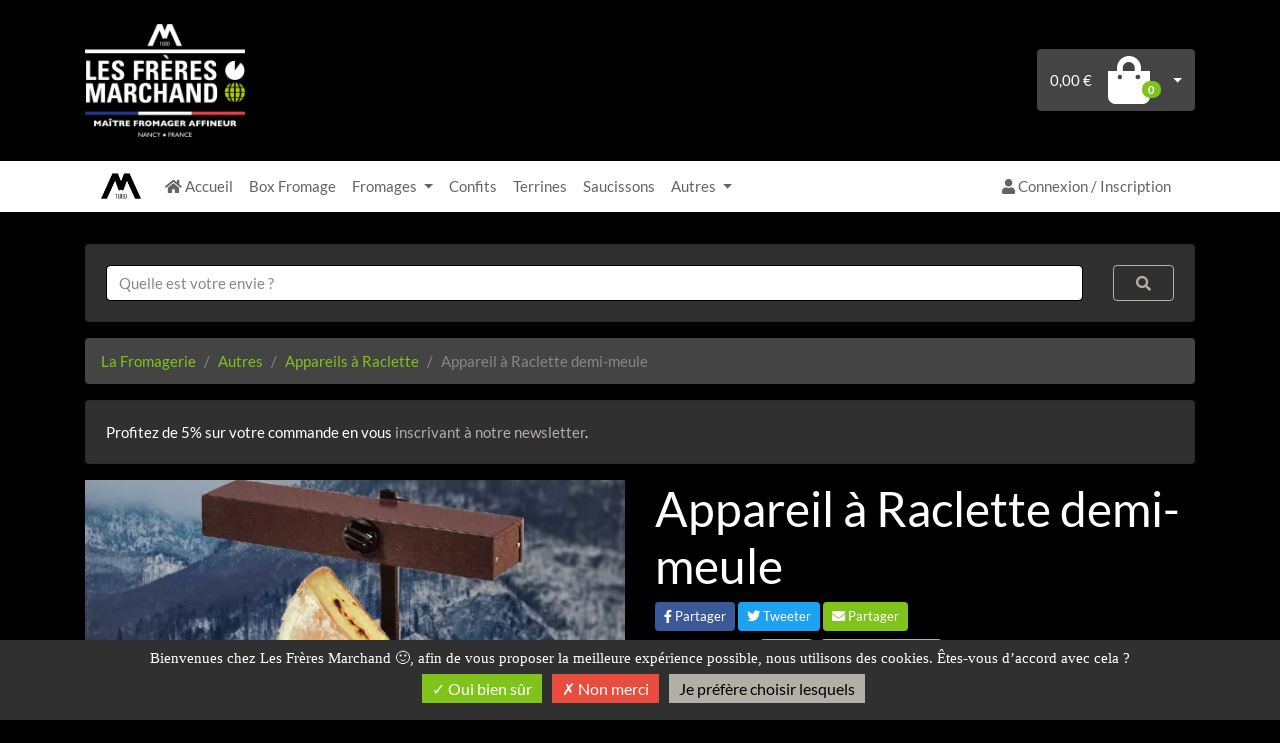

--- FILE ---
content_type: text/html; charset=UTF-8
request_url: https://acheter.fromages-freres-marchand.fr/produit/appareil-raclette-demi-meule
body_size: 6767
content:
<!DOCTYPE html>
<html lang="fr">
<head>
    <meta charset="utf-8">
    <meta http-equiv="X-UA-Compatible" content="IE=edge">
    <title>La Machine à Raclette pour demi-meule</title>
            <meta content="width=device-width, initial-scale=1" name="viewport">
    <link rel="apple-touch-icon" sizes="180x180" href="/apple-touch-icon.png">
    <link rel="icon" type="image/png" sizes="32x32" href="/favicon-32x32.png">
    <link rel="icon" type="image/png" sizes="16x16" href="/favicon-16x16.png">
    <link rel="manifest" href="/site.webmanifest">
    <meta name="msapplication-TileColor" content="#da532c">
    <meta name="theme-color" content="#ffffff">
    <meta property="fb:app_id" content="1126767984463217"/>
    <meta property="og:type" content="website"/>
    <meta property="og:locale" content="fr_FR">
    <meta property="og:url" content="https://acheter.fromages-freres-marchand.fr/produit/appareil-raclette-demi-meule"/>
    <meta name="twitter:card" content="summary_large_image"/>
    <link rel="me" href="https://twitter.com/LFreresMarchand">
    <meta name="twitter:creator" content="@LFreresMarchand"/>
    <meta name="twitter:site" content="@LFreresMarchand"/>
    <link type="application/opensearchdescription+xml" rel="search" href="/search.xml" title="Les Frères Marchand"/>
                <meta name="description" content="L&#039;Appareil à Raclette pour faire fondre votre demi-meule sur la fromagerie en ligne des Frères Marchand, idéal de 6 à 8 personnes">
                            <meta name="twitter:title" content="Appareil à Raclette Demi Meule"/>
                            <meta name="twitter:description" content="Découvrez l&#039;Appareil à Raclette Demi Meule sur la fromagerie en ligne des Frères Marchand"/>
                            <meta property="og:title" content="Appareil à Raclette Demi Meule"/>
                            <meta property="og:description" content="Découvrez l&#039;Appareil à Raclette Demi Meule sur la fromagerie en ligne des Frères Marchand"/>
                            <meta property="og:image"
                  content="https://acheter.fromages-freres-marchand.fr/static-img/homepage-social.jpg"/>
                        <link rel="preload" as="style" href="/build/LFMTheme/app.676c0c73.css">
<link rel="stylesheet" href="/build/LFMTheme/app.676c0c73.css">



        

</head>

<body class="d-flex flex-column min-vh-100">



    <div class="mb-2" id="ludodev-header-area">
        <div class="container">
    <header class="my-4">
        <div class="row align-items-center no-gutters">

            <div class="col">
    <div class="top-logo-div">
        <a href="/">
            <picture>
                <source srcset="https://acheter.fromages-freres-marchand.fr/media/cache/ludodev_compress_webp/static-img/lfm-logo-blanc-350.png" type="image/webp">
                <source srcset="/static-img/lfm-logo-blanc-350.png" type="image/png">
                <img width="350" height="250" class="logo" src="/static-img/lfm-logo-blanc-350.png" alt="Fromagerie en ligne des Frères Marchand">
            </picture>
        </a>
    </div>
</div>

<div class="col-auto">
    

</div>

<div class="col-auto d-flex align-items-center">
    <div id="customer-cart-area" class="ml-4">
        <div class="btn-group">
    <div  id="sylius-cart-button" >
        


<a class="btn btn-light d-flex align-items-center dropdown-toggle"
   data-toggle="dropdown"
   href="#"
   id="sylius-cart-total" >
    <span class="pr-3">0,00 €</span>
    <span id="top-cart-tiny-logo">            <i class="fas fa-shopping-bag h1 m-0"></i>

</span>
    <span class="badge badge-pill badge-secondary" style="transform: translate(-8px, 10px)">0</span>
</a>




        <div class="dropdown-menu dropdown-menu-right" style="width:300px" id="nedac-sylius-minimum-order-value-plugin-popup" >
            


    <div class="card-body text-center">
        <p>
            Un panier vide... C&#039;est si triste, vous ne trouvez pas ?
        </p>
        <p class="mt-4">Vos commandes en cours et passées sont disponibles <a
                href="/account/orders/">dans votre espace commandes</a></p>
    </div>




        </div>
    </div>
</div>





    </div>
</div>


                    </div>
    </header>
</div>




<div class="bg-white" id="full-navbar-menu">
    <div class="container">
        <nav class="navbar navbar-expand-lg navbar-light bg-white min-height-51px">
            <a class="navbar-brand" href="/">
                <picture>
                    <source
                        srcset="https://acheter.fromages-freres-marchand.fr/media/cache/ludodev_compress_webp/build/LFMTheme/images/m-menu.e70ecfad.png"
                        type="image/webp">
                    <source srcset="/build/LFMTheme/images/m-menu.e70ecfad.png" type="image/png">
                    <img width="300" height="300" class="m-navbar-logo" src="/build/LFMTheme/images/m-menu.e70ecfad.png"
                         alt="Fromagerie en ligne des Frères Marchand - Petit logo">
                </picture>
            </a>
            <button class="navbar-toggler" type="button" data-toggle="collapse" data-target="#menu-navbar"
                    aria-controls="menu-navbar" aria-expanded="false" aria-label="Toggle navigation">
                <span class="navbar-toggler-icon"></span>
            </button>

            <div class="collapse navbar-collapse" id="menu-navbar">
                <ul class="navbar-nav mr-auto">
                                            <li class="nav-item">
                            <a class="nav-link" href="/">
                                <span class="home-mini-logo fa fa-home"></span>
                                Accueil
                            </a>
                        </li>
                                                                                                            <li class="nav-item ">
            <a class="nav-link"
               href="/categorie/box-fromage">
                Box Fromage
            </a>
        </li>
            
                                                                    
        <li class=" nav-item dropdown" >
            <a class="nav-link dropdown-toggle" data-toggle="dropdown" href="#" role="button" aria-haspopup="true"
               aria-expanded="false">
                Fromages
            </a>
            <div class="dropdown-menu dropdown-menu-bg-white">
                                    <a class="dropdown-item dropdown-item-bg-white"
                       href="/categorie/fromages">Trouvez
                        votre fromage</a>
                    <div class="dropdown-divider"></div>
                    <a class="dropdown-item dropdown-item-bg-white" href="/famille-fromage">Les Familles
                        de Fromage</a>
                    <div class="dropdown-divider"></div>
                                                    <a class="dropdown-item dropdown-item-bg-white"
                       href="/categorie/chevres-brebis">Chèvres et Brebis</a>
                                    <a class="dropdown-item dropdown-item-bg-white"
                       href="/categorie/croutes-fleuries">Croûtes Fleuries</a>
                                    <a class="dropdown-item dropdown-item-bg-white"
                       href="/categorie/montagnes-plateaux">Montagnes et Plateaux</a>
                                    <a class="dropdown-item dropdown-item-bg-white"
                       href="/categorie/fromages-caractere">Fromages de Caractère</a>
                                    <a class="dropdown-item dropdown-item-bg-white"
                       href="/categorie/bleus">Les Bleus</a>
                                            </div>
        </li>
    
                                                                    <li class="nav-item ">
            <a class="nav-link"
               href="/categorie/confits">
                Confits
            </a>
        </li>
            
                                                                    <li class="nav-item ">
            <a class="nav-link"
               href="/categorie/terrines">
                Terrines
            </a>
        </li>
            
                                                                    <li class="nav-item ">
            <a class="nav-link"
               href="/categorie/saucissons">
                Saucissons
            </a>
        </li>
            
                                                                    
        <li class=" nav-item dropdown" >
            <a class="nav-link dropdown-toggle" data-toggle="dropdown" href="#" role="button" aria-haspopup="true"
               aria-expanded="false">
                Autres
            </a>
            <div class="dropdown-menu dropdown-menu-bg-white">
                                                    <a class="dropdown-item dropdown-item-bg-white"
                       href="/categorie/beurres">Nos Beurres</a>
                                    <a class="dropdown-item dropdown-item-bg-white"
                       href="/categorie/appareil-raclette">Appareils à Raclette</a>
                                                    <a class="dropdown-item dropdown-item-bg-white"
                       href="/produit/appareil-tete-moine">Appareil
                        à Tête de Moine</a>
                            </div>
        </li>
    
                                                                
                                    </ul>
                <ul id="navbar-user-area" class="navbar-nav ml-auto">
                        <li class="nav-item">
        <a class="nav-link" href="/login">
            <i class="fa fa-user"></i>
            Connexion / Inscription
        </a>
    </li>
    

                </ul>
            </div>
        </nav>
    </div>
</div>
<div id="full-navbar-placeholder"></div>



    </div>


<div class="main-content container">
                                                        
            <div class="row">
            <div class="col-12 pb-3">
    <div class="card">
        <div class="card-body">
            <div id="ludo-dev-instant-search-area">
                <form autocomplete="off" class="loadable" id="instant-search-form" method="get" action="/rechercher">
                    <div class="row">
                        <div class="col-12 col-md-10 col-lg-11">
                            <label class="d-none" for="instant-search-input"></label><input required name="req" id="instant-search-input" class="form-control" type="text" placeholder="Quelle est votre envie ?">
                        </div>
                        <input type="hidden" name="slug" id="instant-search-slug">
                        <div class="col-12 col-md-2 col-lg-1">
                            <div class="d-block pt-2 d-md-none"></div>
                            <button aria-label="Rechercher" id="instant-search-submit" type="submit" class="btn-outline-primary btn btn-block">
                                <i class="fas fa-search"></i>
                            </button>
                        </div>
                    </div>
                </form>
            </div>
        </div>
    </div>
</div>
        </div>
    
    
    


        <nav>
    <ol class="breadcrumb">
        <li class="breadcrumb-item"><a href="/">La Fromagerie</a></li>

                                
                                                                            <li class="breadcrumb-item">
                        <a href="/categorie/autres">Autres</a>
                    </li>
                            
            <li class="breadcrumb-item">
                <a href="/categorie/appareil-raclette">Appareils à Raclette</a>
            </li>
        
        <li class="breadcrumb-item active">Appareil à Raclette demi-meule</li>
    </ol>
</nav>
    <div class="row" data-nosnippet>
    <div class="col-12">
        <div class="card mb-3">
            <div class="card-body">
                <div class="row">
                    <div class="col-12">
                                                <div>
                            Profitez de 5% sur votre commande en vous <a class="text-primary"
                                                                         href="/#newsletter">inscrivant
                                à notre newsletter</a>.
                        </div>
                    </div>
                </div>
            </div>
        </div>
    </div>
</div>

    <div class="row">
        <div class="col-12 col-md-6 mb-4">
                                            
                                    
                                
        
<script type="application/ld+json">
  {
    "@context": "http://schema.org",
    "@type": "Product",
    "mpn": "LFM77",
    "brand": {
        "@type": "Brand",
        "name": "Fromages des Frères Marchand",
        "logo": "https://acheter.fromages-freres-marchand.fr/build/LFMTheme/images/lfm-logo.d6a78600.png"
    },
    "sku": "RACL01",
          "aggregateRating": {
        "@type": "AggregateRating",
        "ratingValue": "5",
        "reviewCount": "2"
      },
        "description": "Points forts


	Jusqu&amp;#39;&amp;agrave; 6-8 personnes.
	Bo&amp;icirc;tier de chauffe horizontal r&amp;eacute;glable en hauteur par cr&amp;eacute;maill&amp;egrave;re.
	Porte-fromage inclinable, d&amp;eacute;montage rapide.
	Nettoyage et rangement faciles.
	Cordon &amp;eacute;lectrique amovible 2,20 m sp&amp;eacute;cial haute temp&amp;eacute;rature
",
    "name": "Appareil à Raclette demi-meule",
          "image": "https://acheter.fromages-freres-marchand.fr/media/cache/ludodev_export_thumb/5a/c9/359b40bb0187a3ffe69325b75cf2.jpg",
              "review": [
                  {
            "@type": "Review",
            "author": {
                "@type": "Person",
                "name": "Un(e) client(e)"
            },
            "datePublished": "2023-11-23",
            "description": "Quel plaisir de retrouver le vrai goût de la raclette!
Prix très compétitif et un Sav très réactif quand un petit défaut de fabrication. Un grand merci à toute l’équipe.",
            "name": "Super appareil!",
            "reviewRating": {
              "@type": "Rating",
              "ratingValue": "5"
            }
          },              {
            "@type": "Review",
            "author": {
                "@type": "Person",
                "name": "Un(e) client(e)"
            },
            "datePublished": "2024-01-02",
            "description": "À 2 ou à plusieurs, parfait pour passer un bon moment. Chauffe très vite. De bonne qualité. Offert pour Noël, mon conjoint est ravi. Je recommande",
            "name": "Parfait",
            "reviewRating": {
              "@type": "Rating",
              "ratingValue": "5"
            }
          }          ],
        "offers": {
      "@type": "AggregateOffer",
      "highPrice": "129",
      "lowPrice": "129",
      "offerCount": "1",
      "priceCurrency": "EUR",
            "availability": "https://schema.org/OutOfStock"
          },
    "url": "https://acheter.fromages-freres-marchand.fr/produit/appareil-raclette-demi-meule"
  }
</script>


                
<div data-product-image="https://acheter.fromages-freres-marchand.fr/media/cache/sylius_shop_product_large_thumbnail/5a/c9/359b40bb0187a3ffe69325b75cf2.jpg" data-product-link="https://acheter.fromages-freres-marchand.fr/media/cache/ludodev_shop_product_fullscreen_webp/5a/c9/359b40bb0187a3ffe69325b75cf2.jpg"></div>
<a href="https://acheter.fromages-freres-marchand.fr/media/cache/ludodev_shop_product_fullscreen_webp/5a/c9/359b40bb0187a3ffe69325b75cf2.jpg" class="glightbox" data-js-product-image>
    <div class="product-main-image-div">
    <picture>
        <source srcset="https://acheter.fromages-freres-marchand.fr/media/cache/sylius_shop_product_large_thumbnail_webp/5a/c9/359b40bb0187a3ffe69325b75cf2.jpg" type="image/webp">
        <source srcset="https://acheter.fromages-freres-marchand.fr/media/cache/sylius_shop_product_large_thumbnail/5a/c9/359b40bb0187a3ffe69325b75cf2.jpg" type="image/jpeg">
        <img fetchpriority="high" width="550" height="412" class="img-fluid" src="https://acheter.fromages-freres-marchand.fr/media/cache/sylius_shop_product_large_thumbnail/5a/c9/359b40bb0187a3ffe69325b75cf2.jpg" alt="Appareil à Raclette demi-meule" />
    </picture>
    </div>
</a>



        </div>
        <div class="col-12 col-md-6 mb-4">
            
<h1 id="sylius-product-name" >
   Appareil à Raclette demi-meule
</h1>

    
<div class="pb-2">
    <div class="row">
    <div class="col-12">
        <a target="_blank" href="https://www.facebook.com/sharer/sharer.php?u=https://acheter.fromages-freres-marchand.fr/produit/appareil-raclette-demi-meule&quote=Appareil à Raclette Demi Meule" class="btn btn-facebook btn-sm general-share-button" data-share-text="Appareil à Raclette Demi Meule" data-url="https://acheter.fromages-freres-marchand.fr/produit/appareil-raclette-demi-meule">
            <i class="fab fa-facebook-f"></i> Partager
        </a>

        <a target="_blank" href="https://twitter.com/intent/tweet?url=https://acheter.fromages-freres-marchand.fr/produit/appareil-raclette-demi-meule&text=Appareil à Raclette Demi Meule" class="btn btn-twitter btn-sm general-share-button" data-share-text="Appareil à Raclette Demi Meule" data-url="https://acheter.fromages-freres-marchand.fr/produit/appareil-raclette-demi-meule">
            <i class="fab fa-twitter"></i> Tweeter
        </a>

        <a href="mailto:?body=https://acheter.fromages-freres-marchand.fr/produit/appareil-raclette-demi-meule&subject=Appareil à Raclette Demi Meule" class="btn btn-secondary btn-sm general-share-button" data-share-text="Appareil à Raclette Demi Meule" data-url="https://acheter.fromages-freres-marchand.fr/produit/appareil-raclette-demi-meule">
            <i class="fa fa-envelope"></i> Partager
        </a>
    </div>
</div>
</div>



    <div class="d-flex align-items-center mb-3">
        <div class="product-star-rating-box ">
            
<div class="d-none"
    data-js-rating
     data-js-rating-max="5"
     data-js-rating-average="5"
     data-js-rating-viewonly="true"
    
>

            <div class="mt-3">
                            <div data-js-rating-btn-on>            <i class="fas fa-star text-warning"></i>

</div>
                <div data-js-rating-btn-off>            <i class="fas fa-star text-muted"></i>

</div>
                    </div>

    </div>
        </div>
        <a href="/produit/appareil-raclette-demi-meule/avis"
           class="ml-2 btn btn-sm btn-outline-primary">2 Avis</a>
        <a href="/produit/appareil-raclette-demi-meule/avis/nouveau"
           class="ml-2 btn btn-sm btn-outline-primary">Ajouter votre avis</a>
    </div>

<div class="pb-4"><p>Points forts</p>

<ul>
	<li>Jusqu&#39;&agrave; <strong>6-8 personnes.</strong></li>
	<li><strong>Bo&icirc;tier de chauffe horizontal r&eacute;glable en hauteur par cr&eacute;maill&egrave;re.</strong></li>
	<li>Porte-fromage inclinable, d&eacute;montage rapide.</li>
	<li>Nettoyage et rangement faciles.</li>
	<li>Cordon &eacute;lectrique amovible 2,20 m sp&eacute;cial haute temp&eacute;rature</li>
</ul></div>



<div class="d-flex justify-content-between align-items-center mb-3">
            
<span class="h3" data-js-product-price id="product-price" >
            129,00 €
    </span>
    </div>




    <div class="alert alert-primary" id="sylius-product-out-of-stock" >
    Rupture de stock
</div>



        </div>
    </div>

    

    <div class="mb-5">
        <div class="card">
            <div class="card-header">
                <nav class="nav nav-tabs card-header-tabs nav-fill">
                        <a class="nav-item nav-link text-primary active" href="#nav-details" data-toggle="tab">Détails</a>


                </nav>
            </div>
            <div class="card-body">
                <div class="tab-content">
                    <div class="tab-pane fade show active" id="nav-details">
        

    <p>CARACTERISTIQUES TECHNIQUES :</p>

<ul>
	<li>Structure en m&eacute;tal laqu&eacute; cuivr&eacute;</li>
	<li>Tension : 230V</li>
	<li>Puissance : 900W</li>
	<li>Dimensions : 265 x 530 x 400 mm.</li>
	<li>Poids : 3,700 kg.</li>
</ul>

</div>

                </div>
            </div>
        </div>
    </div>




    <div class="row">
        <div class="col-12 mb-3">
            <h2 class="text-center">D'autres envies fromagères ?</h2>
            <p class="text-center">Voici une sélection d'articles</p>
        </div>
    </div>
    <div class="row">
            <div class="col-6 col-md-4 col-lg-3 mb-3">
            


<div class="card border-0 h-100" >
    <a href="/produit/box-fromage-decouverte">
        

        
    <picture>
        <source srcset="https://acheter.fromages-freres-marchand.fr/media/cache/sylius_shop_product_thumbnail_webp/fc/64/c13069e61f90751ab1cfc752e960.jpg" type="image/webp">
        <source srcset="https://acheter.fromages-freres-marchand.fr/media/cache/sylius_shop_product_thumbnail/fc/64/c13069e61f90751ab1cfc752e960.jpg" type="image/jpeg">
        <img loading="lazy" src="https://acheter.fromages-freres-marchand.fr/media/cache/sylius_shop_product_thumbnail/fc/64/c13069e61f90751ab1cfc752e960.jpg" alt="Box fromage Découverte"
             class="card-img-top img-fluid"            width="260"            height="260"             />
    </picture>
        </a>
    <div class="card-body text-center h100 d-flex flex-column" >
        <div class="mb-2">
            <a href="/produit/box-fromage-decouverte"
               class="text-white sylius-product-name h6">
                Box fromage Découverte
            </a>
        </div>
                    <div class="mb-2 text-primary">
                <p>&Agrave; partir de 32,90 &euro;</p>
            </div>
                <a class="btn btn-primary btn-block mt-auto"
           href="/produit/box-fromage-decouverte">
                                                29,90 €
                                    </a>
    </div>
</div>



        </div>
            <div class="col-6 col-md-4 col-lg-3 mb-3">
            


<div class="card border-0 h-100" >
    <a href="/produit/bonde-gatine">
        

        
    <picture>
        <source srcset="https://acheter.fromages-freres-marchand.fr/media/cache/sylius_shop_product_thumbnail_webp/51/35/3542cd858df4414335451e3f9b20.png" type="image/webp">
        <source srcset="https://acheter.fromages-freres-marchand.fr/media/cache/sylius_shop_product_thumbnail/51/35/3542cd858df4414335451e3f9b20.png" type="image/jpeg">
        <img loading="lazy" src="https://acheter.fromages-freres-marchand.fr/media/cache/sylius_shop_product_thumbnail/51/35/3542cd858df4414335451e3f9b20.png" alt="Bonde de Gatine"
             class="card-img-top img-fluid"            width="260"            height="260"             />
    </picture>
        </a>
    <div class="card-body text-center h100 d-flex flex-column" >
        <div class="mb-2">
            <a href="/produit/bonde-gatine"
               class="text-white sylius-product-name h6">
                Bonde de Gatine
            </a>
        </div>
                <a class="btn btn-primary btn-block mt-auto"
           href="/produit/bonde-gatine">
                                                10,31 €
                                    </a>
    </div>
</div>



        </div>
            <div class="col-6 col-md-4 col-lg-3 mb-3 d-block d-md-none d-lg-block">
            


<div class="card border-0 h-100" >
    <a href="/produit/raclette-ail-fines-herbes">
        

        
    <picture>
        <source srcset="https://acheter.fromages-freres-marchand.fr/media/cache/sylius_shop_product_thumbnail_webp/13/8d/c81d5bab4bf8c7639ef4dbc60870.jpg" type="image/webp">
        <source srcset="https://acheter.fromages-freres-marchand.fr/media/cache/sylius_shop_product_thumbnail/13/8d/c81d5bab4bf8c7639ef4dbc60870.jpg" type="image/jpeg">
        <img loading="lazy" src="https://acheter.fromages-freres-marchand.fr/media/cache/sylius_shop_product_thumbnail/13/8d/c81d5bab4bf8c7639ef4dbc60870.jpg" alt="Raclette à l&#039;Ail et aux fines herbes"
             class="card-img-top img-fluid"            width="260"            height="260"             />
    </picture>
        </a>
    <div class="card-body text-center h100 d-flex flex-column" >
        <div class="mb-2">
            <a href="/produit/raclette-ail-fines-herbes"
               class="text-white sylius-product-name h6">
                Raclette à l&#039;Ail et aux fines herbes
            </a>
        </div>
                <a class="btn btn-primary btn-block mt-auto"
           href="/produit/raclette-ail-fines-herbes">
                                                46,80 €
                                    </a>
    </div>
</div>



        </div>
            <div class="col-6 col-md-4 col-lg-3 mb-3">
            


<div class="card border-0 h-100" >
    <a href="/produit/olivet-cendre">
        

        
    <picture>
        <source srcset="https://acheter.fromages-freres-marchand.fr/media/cache/sylius_shop_product_thumbnail_webp/49/a8/79cf92196a0b7241cd20d8b98fe4.jpg" type="image/webp">
        <source srcset="https://acheter.fromages-freres-marchand.fr/media/cache/sylius_shop_product_thumbnail/49/a8/79cf92196a0b7241cd20d8b98fe4.jpg" type="image/jpeg">
        <img loading="lazy" src="https://acheter.fromages-freres-marchand.fr/media/cache/sylius_shop_product_thumbnail/49/a8/79cf92196a0b7241cd20d8b98fe4.jpg" alt="Olivet Cendré"
             class="card-img-top img-fluid"            width="260"            height="260"             />
    </picture>
        </a>
    <div class="card-body text-center h100 d-flex flex-column" >
        <div class="mb-2">
            <a href="/produit/olivet-cendre"
               class="text-white sylius-product-name h6">
                Olivet Cendré
            </a>
        </div>
                <a class="btn btn-primary btn-block mt-auto"
           href="/produit/olivet-cendre">
                                                7,76 €
                                    </a>
    </div>
</div>



        </div>
    </div>

    <div class="row">
        <div class="col-12 text-center">
            <a href="/indecis" class="btn-outline-primary btn">Voir d'autres produits</a>
        </div>
    </div>


    <div id="last-sold-notification-area" data-area-type="3"></div>

    


                </div>


    <div class="bg-dark py-5 mt-5">
    <div class="container">
        <footer class="row">
    


<div class="col col-6 col-lg mb-3">
    <p class="h4">Les Frères Marchand</p>
    <div class="d-flex flex-column">
        <a class="text-muted ludo-footer-link" href="/click-and-collect">Click & Collect</a>
        <a class="text-muted ludo-footer-link" href="/famille-fromage">Les familles de fromage</a>
        <a class="text-muted ludo-footer-link" href="/indecis">indécis(e) ?</a>
        <a class="text-muted ludo-footer-link" target="_blank" href="https://fromages-freres-marchand.fr/blog/">Blog</a>
        <a class="text-muted ludo-footer-link" target="_blank" href="https://fromages-freres-marchand.fr/">Notre site internet</a>
        <a class="text-muted ludo-footer-link" target="_blank" href="https://fromages-freres-marchand.fr/fromageries/">Nos fromageries</a>
        <a class="text-muted ludo-footer-link" target="_blank" rel="nofollow" href="https://www.facebook.com/freres.marchand/">Nous sommes sur Facebook</a>
        <a class="text-muted ludo-footer-link" target="_blank" rel="nofollow" href="https://www.instagram.com/lesfreresmarchand_fromager/">Nous sommes sur Instagram</a>
        <a class="text-muted ludo-footer-link" target="_blank" rel="nofollow" href="https://twitter.com/LFreresMarchand/">Nous sommes sur Twitter</a>
    </div>
</div>

<div class="col col-sm-6 col-lg mb-3">
    <p class="h4">Service client</p>
    <div class="d-flex flex-column">
        <a class="text-muted ludo-footer-link" href="/cgv">Conditions générales de vente</a>
        <a class="text-muted ludo-footer-link" href="/questions-frequentes">Questions fréquentes (FAQ)</a>
        <a class="text-muted ludo-footer-link" href="/contact">Nous contacter</a>
        <a class="text-muted ludo-footer-link" href="#ludodev-cookies">Gestion des cookies</a>
        <a class="text-muted ludo-footer-link" target="_blank" href="https://fromages-freres-marchand.fr/pages/politique-de-confidentialte/">Politique de confidentialité</a>
        <a class="text-muted ludo-footer-link" target="_blank" href="https://fromages-freres-marchand.fr/pages/mentions-legales/">Mentions légales</a>
        <a class="text-muted ludo-footer-link" href="/plan-fromagerie">Plan de la fromagerie en ligne</a>
    </div>
</div>

<div class="col col-sm-12 col-lg mb-3">
    <p class="h4">Moyens de paiement</p>
    <div class="payment-icon-wrapper">
        <i class="fab fa-cc-mastercard fa-3x payment-icon"></i>
        <i class="fab fa-cc-visa fa-3x payment-icon"></i>
                <i class="fab fa-apple-pay fa-3x payment-icon"></i>
        <i class="fab fa-google-pay fa-3x payment-icon"></i>
    </div>
    <p class="mt-2 text-muted">
    Photos non contractuelles<br/>
        Livraison en 24 h à 72 h si la commande a été effectuée avant lundi 23:30
                    <br/>
            <a class="text-muted" href="tel:+33383572112">
                03 83 57 21 12
            </a>
            </p>
</div>

</footer>

<div class="col-12 col-sm mb-3 text-center">
    <picture>
        <source srcset="https://acheter.fromages-freres-marchand.fr/media/cache/ludodev_compress_webp/static-img/lfm-logo-blanc-350.png" type="image/webp">
        <source srcset="/static-img/lfm-logo-blanc-350.png" type="image/png">
        <img loading="lazy" width="354" height="250" class="img-fluid bottom-lfm-logo" src="/static-img/lfm-logo-blanc-350.png" alt="Fromagerie en ligne des Frères Marchand">
    </picture>
    <p>
        Chef de projet : Lucas Marchand<br/>(7e génération)
    </p>
    <p>
        Cette fromagerie en ligne utilise les technologies de  <br/>
        <a href="https://developpeur-freelance.io/" target="_blank">
            Ludovic Frank
        </a>
    </p>
    <p>
        <a class="p-2" aria-label="Facebook" target="_blank" href="https://www.facebook.com/freres.marchand"><i class="fab fa-facebook fa-2x"></i></a>
        <a class="p-2" aria-label="Instagram" target="_blank" href="https://www.instagram.com/lesfreresmarchand_fromager/"><i class="fab fa-instagram fa-2x"></i></a>
        <a class="p-2" aria-label="Twitter" target="_blank" href="https://twitter.com/LFreresMarchand"><i class="fab fa-twitter fa-2x"></i></a>
    </p>
</div>



    </div>
</div>

        <script src="/build/LFMTheme/runtime.e5028ebe.js" defer></script><script src="/build/LFMTheme/app.70039466.js" defer></script>




    <script src="/build/LFMTheme/view-product-page.c1892ee4.js" defer></script>
    



<div class="loading-overlay" data-js-loading-overlay>
    <div class="spinner-border" role="status">
        <span class="sr-only">Loading...</span>
    </div>
</div>

        <script>
        var _paq = window._paq = window._paq || [];
    </script>
            <script>
        _paq.push(['setEcommerceView',
            "RACL01",
            "Appareil à Raclette demi-meule",
                        "Appareils à Raclette",
                        129
        ]);
    </script>
        <script>
    document.addEventListener('DOMContentLoaded', function() {
        if (window.LFMCustomTrack && window.LFMCustomTrack.trackViewContent) {
            window.LFMCustomTrack.trackViewContent(
                'RACL01',
                'Appareil\u0020\u00E0\u0020Raclette\u0020demi\u002Dmeule',
                129,
                'Appareils\u0020\u00E0\u0020Raclette'            );
        }
    });
    </script>

<link rel="stylesheet" type="text/css" href="https://cc.developpeur-freelance.io/lfm.min.css?v8" media="print" onload="this.media='all'">
    <script src="https://cc.fromages-freres-marchand.fr/lfm.min.js?v8" async></script>
    <link rel="stylesheet" href="/build/LFMTheme/lazy-css.61bfa2af.css">
</body>
</html>
